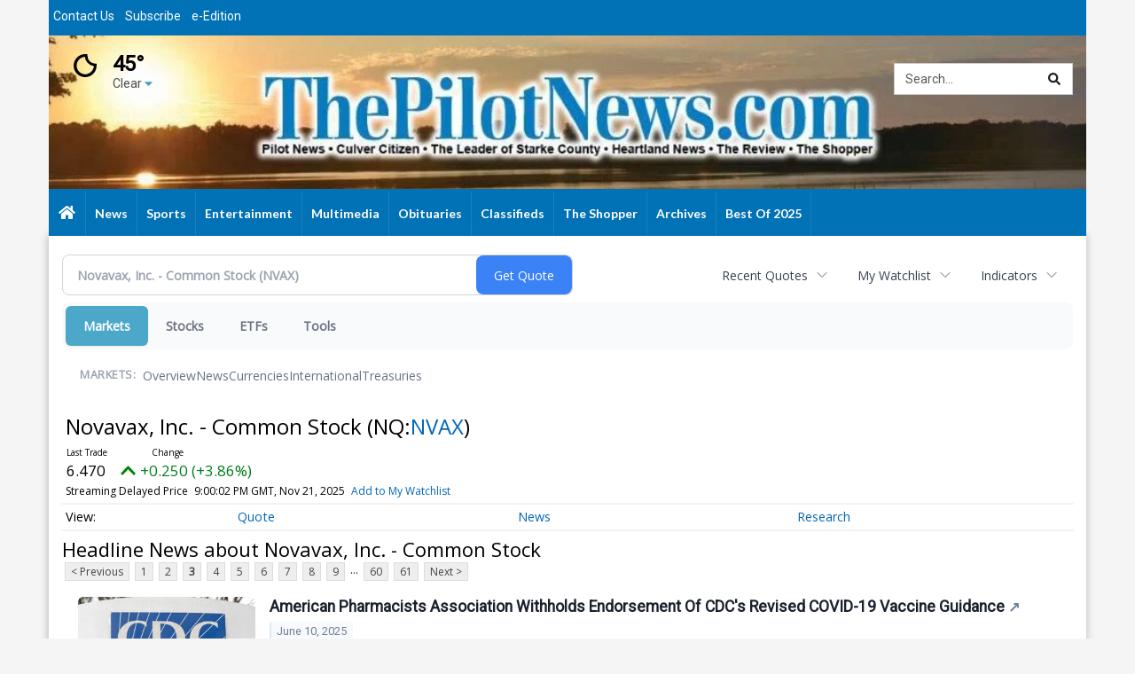

--- FILE ---
content_type: text/html; charset=utf-8
request_url: https://www.google.com/recaptcha/enterprise/anchor?ar=1&k=6LdF3BEhAAAAAEQUmLciJe0QwaHESwQFc2vwCWqh&co=aHR0cHM6Ly9idXNpbmVzcy50aGVwaWxvdG5ld3MuY29tOjQ0Mw..&hl=en&v=TkacYOdEJbdB_JjX802TMer9&size=invisible&anchor-ms=20000&execute-ms=15000&cb=m3o6pmyatv9o
body_size: 44979
content:
<!DOCTYPE HTML><html dir="ltr" lang="en"><head><meta http-equiv="Content-Type" content="text/html; charset=UTF-8">
<meta http-equiv="X-UA-Compatible" content="IE=edge">
<title>reCAPTCHA</title>
<style type="text/css">
/* cyrillic-ext */
@font-face {
  font-family: 'Roboto';
  font-style: normal;
  font-weight: 400;
  src: url(//fonts.gstatic.com/s/roboto/v18/KFOmCnqEu92Fr1Mu72xKKTU1Kvnz.woff2) format('woff2');
  unicode-range: U+0460-052F, U+1C80-1C8A, U+20B4, U+2DE0-2DFF, U+A640-A69F, U+FE2E-FE2F;
}
/* cyrillic */
@font-face {
  font-family: 'Roboto';
  font-style: normal;
  font-weight: 400;
  src: url(//fonts.gstatic.com/s/roboto/v18/KFOmCnqEu92Fr1Mu5mxKKTU1Kvnz.woff2) format('woff2');
  unicode-range: U+0301, U+0400-045F, U+0490-0491, U+04B0-04B1, U+2116;
}
/* greek-ext */
@font-face {
  font-family: 'Roboto';
  font-style: normal;
  font-weight: 400;
  src: url(//fonts.gstatic.com/s/roboto/v18/KFOmCnqEu92Fr1Mu7mxKKTU1Kvnz.woff2) format('woff2');
  unicode-range: U+1F00-1FFF;
}
/* greek */
@font-face {
  font-family: 'Roboto';
  font-style: normal;
  font-weight: 400;
  src: url(//fonts.gstatic.com/s/roboto/v18/KFOmCnqEu92Fr1Mu4WxKKTU1Kvnz.woff2) format('woff2');
  unicode-range: U+0370-0377, U+037A-037F, U+0384-038A, U+038C, U+038E-03A1, U+03A3-03FF;
}
/* vietnamese */
@font-face {
  font-family: 'Roboto';
  font-style: normal;
  font-weight: 400;
  src: url(//fonts.gstatic.com/s/roboto/v18/KFOmCnqEu92Fr1Mu7WxKKTU1Kvnz.woff2) format('woff2');
  unicode-range: U+0102-0103, U+0110-0111, U+0128-0129, U+0168-0169, U+01A0-01A1, U+01AF-01B0, U+0300-0301, U+0303-0304, U+0308-0309, U+0323, U+0329, U+1EA0-1EF9, U+20AB;
}
/* latin-ext */
@font-face {
  font-family: 'Roboto';
  font-style: normal;
  font-weight: 400;
  src: url(//fonts.gstatic.com/s/roboto/v18/KFOmCnqEu92Fr1Mu7GxKKTU1Kvnz.woff2) format('woff2');
  unicode-range: U+0100-02BA, U+02BD-02C5, U+02C7-02CC, U+02CE-02D7, U+02DD-02FF, U+0304, U+0308, U+0329, U+1D00-1DBF, U+1E00-1E9F, U+1EF2-1EFF, U+2020, U+20A0-20AB, U+20AD-20C0, U+2113, U+2C60-2C7F, U+A720-A7FF;
}
/* latin */
@font-face {
  font-family: 'Roboto';
  font-style: normal;
  font-weight: 400;
  src: url(//fonts.gstatic.com/s/roboto/v18/KFOmCnqEu92Fr1Mu4mxKKTU1Kg.woff2) format('woff2');
  unicode-range: U+0000-00FF, U+0131, U+0152-0153, U+02BB-02BC, U+02C6, U+02DA, U+02DC, U+0304, U+0308, U+0329, U+2000-206F, U+20AC, U+2122, U+2191, U+2193, U+2212, U+2215, U+FEFF, U+FFFD;
}
/* cyrillic-ext */
@font-face {
  font-family: 'Roboto';
  font-style: normal;
  font-weight: 500;
  src: url(//fonts.gstatic.com/s/roboto/v18/KFOlCnqEu92Fr1MmEU9fCRc4AMP6lbBP.woff2) format('woff2');
  unicode-range: U+0460-052F, U+1C80-1C8A, U+20B4, U+2DE0-2DFF, U+A640-A69F, U+FE2E-FE2F;
}
/* cyrillic */
@font-face {
  font-family: 'Roboto';
  font-style: normal;
  font-weight: 500;
  src: url(//fonts.gstatic.com/s/roboto/v18/KFOlCnqEu92Fr1MmEU9fABc4AMP6lbBP.woff2) format('woff2');
  unicode-range: U+0301, U+0400-045F, U+0490-0491, U+04B0-04B1, U+2116;
}
/* greek-ext */
@font-face {
  font-family: 'Roboto';
  font-style: normal;
  font-weight: 500;
  src: url(//fonts.gstatic.com/s/roboto/v18/KFOlCnqEu92Fr1MmEU9fCBc4AMP6lbBP.woff2) format('woff2');
  unicode-range: U+1F00-1FFF;
}
/* greek */
@font-face {
  font-family: 'Roboto';
  font-style: normal;
  font-weight: 500;
  src: url(//fonts.gstatic.com/s/roboto/v18/KFOlCnqEu92Fr1MmEU9fBxc4AMP6lbBP.woff2) format('woff2');
  unicode-range: U+0370-0377, U+037A-037F, U+0384-038A, U+038C, U+038E-03A1, U+03A3-03FF;
}
/* vietnamese */
@font-face {
  font-family: 'Roboto';
  font-style: normal;
  font-weight: 500;
  src: url(//fonts.gstatic.com/s/roboto/v18/KFOlCnqEu92Fr1MmEU9fCxc4AMP6lbBP.woff2) format('woff2');
  unicode-range: U+0102-0103, U+0110-0111, U+0128-0129, U+0168-0169, U+01A0-01A1, U+01AF-01B0, U+0300-0301, U+0303-0304, U+0308-0309, U+0323, U+0329, U+1EA0-1EF9, U+20AB;
}
/* latin-ext */
@font-face {
  font-family: 'Roboto';
  font-style: normal;
  font-weight: 500;
  src: url(//fonts.gstatic.com/s/roboto/v18/KFOlCnqEu92Fr1MmEU9fChc4AMP6lbBP.woff2) format('woff2');
  unicode-range: U+0100-02BA, U+02BD-02C5, U+02C7-02CC, U+02CE-02D7, U+02DD-02FF, U+0304, U+0308, U+0329, U+1D00-1DBF, U+1E00-1E9F, U+1EF2-1EFF, U+2020, U+20A0-20AB, U+20AD-20C0, U+2113, U+2C60-2C7F, U+A720-A7FF;
}
/* latin */
@font-face {
  font-family: 'Roboto';
  font-style: normal;
  font-weight: 500;
  src: url(//fonts.gstatic.com/s/roboto/v18/KFOlCnqEu92Fr1MmEU9fBBc4AMP6lQ.woff2) format('woff2');
  unicode-range: U+0000-00FF, U+0131, U+0152-0153, U+02BB-02BC, U+02C6, U+02DA, U+02DC, U+0304, U+0308, U+0329, U+2000-206F, U+20AC, U+2122, U+2191, U+2193, U+2212, U+2215, U+FEFF, U+FFFD;
}
/* cyrillic-ext */
@font-face {
  font-family: 'Roboto';
  font-style: normal;
  font-weight: 900;
  src: url(//fonts.gstatic.com/s/roboto/v18/KFOlCnqEu92Fr1MmYUtfCRc4AMP6lbBP.woff2) format('woff2');
  unicode-range: U+0460-052F, U+1C80-1C8A, U+20B4, U+2DE0-2DFF, U+A640-A69F, U+FE2E-FE2F;
}
/* cyrillic */
@font-face {
  font-family: 'Roboto';
  font-style: normal;
  font-weight: 900;
  src: url(//fonts.gstatic.com/s/roboto/v18/KFOlCnqEu92Fr1MmYUtfABc4AMP6lbBP.woff2) format('woff2');
  unicode-range: U+0301, U+0400-045F, U+0490-0491, U+04B0-04B1, U+2116;
}
/* greek-ext */
@font-face {
  font-family: 'Roboto';
  font-style: normal;
  font-weight: 900;
  src: url(//fonts.gstatic.com/s/roboto/v18/KFOlCnqEu92Fr1MmYUtfCBc4AMP6lbBP.woff2) format('woff2');
  unicode-range: U+1F00-1FFF;
}
/* greek */
@font-face {
  font-family: 'Roboto';
  font-style: normal;
  font-weight: 900;
  src: url(//fonts.gstatic.com/s/roboto/v18/KFOlCnqEu92Fr1MmYUtfBxc4AMP6lbBP.woff2) format('woff2');
  unicode-range: U+0370-0377, U+037A-037F, U+0384-038A, U+038C, U+038E-03A1, U+03A3-03FF;
}
/* vietnamese */
@font-face {
  font-family: 'Roboto';
  font-style: normal;
  font-weight: 900;
  src: url(//fonts.gstatic.com/s/roboto/v18/KFOlCnqEu92Fr1MmYUtfCxc4AMP6lbBP.woff2) format('woff2');
  unicode-range: U+0102-0103, U+0110-0111, U+0128-0129, U+0168-0169, U+01A0-01A1, U+01AF-01B0, U+0300-0301, U+0303-0304, U+0308-0309, U+0323, U+0329, U+1EA0-1EF9, U+20AB;
}
/* latin-ext */
@font-face {
  font-family: 'Roboto';
  font-style: normal;
  font-weight: 900;
  src: url(//fonts.gstatic.com/s/roboto/v18/KFOlCnqEu92Fr1MmYUtfChc4AMP6lbBP.woff2) format('woff2');
  unicode-range: U+0100-02BA, U+02BD-02C5, U+02C7-02CC, U+02CE-02D7, U+02DD-02FF, U+0304, U+0308, U+0329, U+1D00-1DBF, U+1E00-1E9F, U+1EF2-1EFF, U+2020, U+20A0-20AB, U+20AD-20C0, U+2113, U+2C60-2C7F, U+A720-A7FF;
}
/* latin */
@font-face {
  font-family: 'Roboto';
  font-style: normal;
  font-weight: 900;
  src: url(//fonts.gstatic.com/s/roboto/v18/KFOlCnqEu92Fr1MmYUtfBBc4AMP6lQ.woff2) format('woff2');
  unicode-range: U+0000-00FF, U+0131, U+0152-0153, U+02BB-02BC, U+02C6, U+02DA, U+02DC, U+0304, U+0308, U+0329, U+2000-206F, U+20AC, U+2122, U+2191, U+2193, U+2212, U+2215, U+FEFF, U+FFFD;
}

</style>
<link rel="stylesheet" type="text/css" href="https://www.gstatic.com/recaptcha/releases/TkacYOdEJbdB_JjX802TMer9/styles__ltr.css">
<script nonce="Cz-PMh_vBRPC5xKTwD1j6w" type="text/javascript">window['__recaptcha_api'] = 'https://www.google.com/recaptcha/enterprise/';</script>
<script type="text/javascript" src="https://www.gstatic.com/recaptcha/releases/TkacYOdEJbdB_JjX802TMer9/recaptcha__en.js" nonce="Cz-PMh_vBRPC5xKTwD1j6w">
      
    </script></head>
<body><div id="rc-anchor-alert" class="rc-anchor-alert"></div>
<input type="hidden" id="recaptcha-token" value="[base64]">
<script type="text/javascript" nonce="Cz-PMh_vBRPC5xKTwD1j6w">
      recaptcha.anchor.Main.init("[\x22ainput\x22,[\x22bgdata\x22,\x22\x22,\[base64]/[base64]/[base64]/[base64]/[base64]/[base64]/[base64]/[base64]/[base64]/[base64]/[base64]/[base64]/[base64]/[base64]/[base64]\\u003d\x22,\[base64]\x22,\x22I2BeHsOKMFHCkMKawrTCvcO0dMKzwo7DhUrDnsKWwqPDp3Nmw4rCjMKfIsOeEsOiRHRDBsK3YzJLNijCmEFtw6BQGxlwMMOWw5/Dj07Dj0TDmMOvLMOWaMOXwpPCpMK9wpLCpDcAw7pEw60laFMMwrbDq8KlJ0Y+fsONwop5dcK3woPCpQTDhsKmL8K3aMKydMKFScKVw6JjwqJdw68rw74Kwro/aTHDvxnCk35Ow649w547Ij/CmsKOwrbCvsOyLGrDuQvDrMKRwqjCuhdbw6rDicKaD8KNSMOjwojDtWNBwrPCuAfDhsO2woTCncKHGsKiMj0rw4DClER8wpgZwo1YK2JiWGPDgMOnwqpRRxR/w7/CqALDlCDDgRoCLkVnIxABwr96w5fCusOvwpPCj8K7R8ORw4cVwpQRwqERwqLDtsOZwpzDnsKFLsKZBB8lX0l+T8OUw49Bw6MiwoYewqDCgwAgfFJeecKbD8KTVEzCjMOSVH50wq/Cr8OXwqLCon/DhWfCvsOFwovCtMK9w40vwp3DocOqw4rCviFSKMKewpXDicK/w5IhdsOpw5PCoMO0wpAtA8OJAizCkVEiwqzCtcOPPEvDnAlGw6xUejpMUlzClMOUeC0Tw4dLwqc4YB15ekU7w6zDsMKMwoFxwpYpJlEfccKtIgh8EMKtwoPCgcKobMOoccOTw4TCpMKlAMO/AsKuw60/wqowwrHChsK3w6oDwoB6w5DDlsKnM8KPeMKPRzjDscKDw7AhOXHCssOAOGPDvzbDiUbCuXwAWy/CpwbDk3ddB3JpR8O9asObw4JQE3XCqzloF8KyUjhEwqsqw6jDqsKoF8KuwqzCosK+w61iw6h0AcKCJ17DicOcQcOxw7DDnxnCuMO7wqMyOcObCjrChMOFPmhaA8Oyw6rCuyjDncOUKXo8wpfDmELCq8OYwoTDj8OrcS/Ds8KzwrDCmk/[base64]/VENVJcKJw6ILGFTDrcKBwoo/[base64]/w6AQUcKQN8OgeMOPw7dSJcK0aMO6w6/CpcO/acK7wrbCqQ4/WjbCqDPDljzCjsKdwqliwo8ewqkXQsKcwoR0w7R1QlLCgcO2wpfCtMOgwrHCicOKw7XDgFzCjsKdw71kw5plw5vDvnTCgQ/CkihTY8OSw5tpw7DDjS/CuHbCqQsdHXTDphXDhlIxw788UHvCsMObw5/DkcOGwpw2JcK5AcOCGcOxZcKjwpU6w5YYDsOWw5hZwrjCqkM5PsOvd8OKO8KtJzPCoMKCBxnCl8Kmwq3Ct0TChFgGZsODwqfCsQkaVyxXwozClsKLw5B8wpUqwoXCqAgAw4/[base64]/DhikyDlQWZkxqw5pgwrXCpgLChAzDik5iw5RbKGg6Hj/DgcOoGMOhw7wULS5JezvDuMK8ZBpbGmwjWcOPEsKmdTNcezXCpsKBecKhNQVZQw1KfCQbwpXDtxlkEcKTwr/CtiXCoiNAw6cpw7ITOms0w6LCnn7CuEvCmsKNw7xHwo4wUcOaw5EJwoHCpsKLFGTDmcK1bsKFNMKZw4DDlsOowonCq2fDsD8hDRjCqANxWG/[base64]/CnsOtwrvCoG/DnsO4w7bCtcKXQkZ6dTDCjh7CoMKvNgrDsW/DpybDuMOrw7R0wrtew4zCusKPwrLCq8KIV2TDhsKuw5JSOwUrwqciNMOxJ8KsLsKawq4AwrLDlMOlw7kOTsOgwr/Cqn4pwq7CkMOaAcKawoINWsOtaMKqOcO8TMO7w6DDtg3Do8KyPsOEUhPCnxHDgG8hwodew6bDlW7DolLCtcKJdcOZchDDqcObJsKJTsOwKADCgsOTw6LDox17W8O6DMKAw5DDgyPDucOUwr/CrsOAasKPw4TChMOsw4fCtjhMEMKDXcONLCZNZsOMQgjDkx3Cj8KqJsKWWMKRwrzCiMKHDBfCjcO7wpLCqiJOw7fClRMCVsOkGQNewpPDtijDuMKiw6DClMOBw6g9C8OCwrzCoMKzRMONwokDwq/DusK+wqvCm8KRMBVlwr5uQWvDrljCkHHCjTDDhFPDv8OeZiRUw77Csl7Ds3AIUSnCv8OlE8OjwofClsKbesOZw7/[base64]/Ci3oVBULDsMKWwps/wqPCimzCisKqwrJBw6BXAjPCrTpMwqjCr8KJMMKdw6JwwpdXUcORQlonw6HCtgbCoMO5w4cgWl4zQXzCv17CmnQNwq/DrwzCjcOWZ3nCgcKMf0bCkMKcIVxTwqfDmsOVwq7DhcO2Bg4nYMKkwptWDgYhwooNG8OIKMKyw58pfMK1LEI8cMKiK8OJwoXCvsOBw5p0a8KTeknCjsO+PUHCh8KWwp7ChmvCiMOVNnp5FsOLw57DqHk2w63CrcOceMK/w4BANMKWU3PCjcKNwr/[base64]/[base64]/[base64]/VGE7LMKWPnd/OUDDn39NK8OPw44IWcOvXmvCimkODw/DkcOewpLDg8KTw5vDkGjDkMKzAUPCgsOJw7vDrcKNw6x+D0IDw49JPsKEwq5jw6k4d8K0Ny7DjcKUw7zDrMOPwoPDvgtcw7h/[base64]/[base64]/Dih3DmMKMw57Cs3huw4tcw6EFfsKAwpDDrQbDklE6eldgwr/CrBTDqivDnS9MwrDCiwbCrkt1w5kLw67DrTDCosKta8Khwr7Dv8ONw5wyOjFtw7NDO8KRwo7CvUnCk8KPw7cawpXDmcKvw7XCiwxowqjDggJpPMOdNylwwp/Dv8O6wq/DtypFO8OMGMOIw495fMOCLF4YwoguScOqw54Vw7Yfw7DCkGwUw5/[base64]/DtQ9zSUV8RcOIYMOwwozCoT8RwpzDqDw5w6HDlMOjwrhawrbClDXCmVbCkMKOS8KGBcOPw7MDwp57wrLDjMOXfFBjWWDCjsKOw7B7w47CoCA/w6Y/EsKcwrrDocKiGcK8wrTDr8Kaw4kYw6wwZwx5wotDKwTCiFHDm8OyMk/CgmbDkABoCcOYwoLDmWY1wqHCk8KeIX1Ww6HDncKdYsK1FT/DtiLCnA08wppTbCvCuMOrw48LUHvDgyfDlcOjG0PDncK+Jz5eJ8K0LDBdwqvDlsO4G3gEw7YsUjg2w5EoGSLCjcKRw682OsOtw6DCo8OiPgnCiMOyw43DrzjDvMOgw60ww5AWf2/Ck8KqBMKcbS3Co8K7Tn7CmMOTwrF1XgAQw5ErCXUtKsOvwq9nwrfDqcOAw6F8UDzCmHtawo1Xw7YPw48Dw6s6w4nCusO+w5ECYMK8JCPDjMKxwpBFwq/Du1/DgMOIw5IiMkhNwpfDlcKuw4ZmMTEUw5XCsWLCssORfsKew4LCg2dJwpVCw7QYwrnCnMKXw78YQw/DkhTDgBLCh8KScsK3wp0ew4/[base64]/HEJNb0PDmsOABnM5w7Mcw65PMkR+woLDscKaQRFYNsKvHEVFWRkFYsK9JsOdD8KULsOjwqchw5Z2w6gYwqU7w6FsOzkbIFRjwpI/ejrDlsKfw7hiwoTChW/DtCPDvcOVw6rCgQXCjcOuecOBw7YCwpHCo1YgIgohO8KWKCIfEsOWKMKdeEbCr0/DgcOrFDJXwq42w59HwrTDq8OuUD4zfMKLw7fCtSjDugPCtcKHwrTCo2ZtWhMqw6VawovCjkDDmGLCrAtQwqTCgErDsQjCugfDo8OAw6gkw7wCAmjDgcKwwroYw7QCJsKpw7rDv8O/wr7CpSR4wpvCk8K8CsOPwqrDjcO0w7pCw5zCu8KOw6IAwonCnsO3w5tQw7XCtko9w7HClsOLw4A/w5JPw5sAKcO3VzvDvFHDq8KhwqgJwq3DmsKqc0fCn8OhwofDjWU/FcKPw6h0wrrCgsK4aMKXPxzCnWjCgCTDkX0LEMKQXSjCh8K0wpFCwrc0V8OMwoLCizLDsMOhFQHCn146FMKTccKCIljDkULCulTCmQR1ZMOKw6bDtjtOCXlQVQU9W2pow7lmAgLDhGTDtcK8wq3CnVkZd3rDokQRME/DiMOWw7QCF8KtCEpJwqR3TStaw7/DhMKaw6rDoTlXwpkwRC0ow5p4w4fCngFTwot6KMKiwoHDp8O6w6EjwqlSLsOFwrDDnMKBOcOjwqLDlXnDmCzCusOAwo3DrQQwPSRHwoXDngnDhMKmLQ3ChQhDwqXDvyvChAE1w4QTwrzDtMOwwr5MwqLCrwPDmsOCwqciOyIdwpcOA8K/w7LCjWXDo0fCsTnCrMKkw5cmwpHDuMKXwonCszNPR8OIwp/DosKtwpc8DHzDqsOjwp08Q8Kuw4XCl8Ogw63Dl8O2wq3DiyjDncOWwpRJw6Z/woM7DcOTDcKwwo5oFMKzw6bCpcOWw68abRxvewTDhWbCtFLDrHTCkUpWRsKJbsOyZ8KfbTZsw5QPLSbCjynClcOIHsKyw5DChHVCwp9tfcOBMcK0wrN5csOaSsKbGwJHw7F+XQpaTsO8woHDmlDCgzJVw7jDs8KGfMOiw7DDiC/Cq8KcWcO6MR9zFMOZTQVBw74uwrsrw61fw6snw79JWcO/[base64]/w4zDjsO9wqdQw4YWSCPDsgDCmw/CohHDvcOjw6VqNMKYwotma8KhKcOtCMO9w7zCu8K0w4V3w7FBw6LDgmopw5I7w4TDlQh+dsOPOsORw6XDtsOhWBgJwonDrTB2UxtpBinDlsKVWMK7YS84f8OoW8KiwpPDisOdwpTDg8KBYHXCqcOhc8OMw7zDtcOOeknDtWkxw4bDqMOUX3XCjMK3wp/Dgi7DhMOTasOdDsOGK8K2wpzCpMK7PsOawrohw5FEPsOow49rwow8bH5Twr5fw6vDmsOdwrdpwpvCjMOOwqQDw4DDjFPDt8O7wpfDgF0RXsKuw7nDtl1Iw6IjeMOvwqQTBsKpFjR3w7IrOsO2FklZw7oPw75qwpBRVRB0PjrDqcO0ch/CozkMw73CksK5wrLDrVzDtTrCosKTw7N5w4XDgmE3BMK+w499w6vCnRzCjQLCk8O2wrfCnBnCsMK6woTDnWLClMOCwrXClMOXw6DDl3NxR8O6w4xZw5nCusOzAmPCs8ONS2fDtz/DmTo8wpjCsTzDnE7CrMKIT3jDlcKSw5NKJcOPTAghJzPDsVAGwoddDCrCnWDDoMKsw4Euwodmw5FCBcOBwpZ8MMK7wpIZaR47wqbDksOBBsOldiUXwoVwYcK/[base64]/CmxTCj1HCl2RMwp/DqztTw5PCpQTCsMOcw5BJdBMfEcKnK2nDhcKzwq4RaBbCrlQmwp/DucO8ZMKpHnTDmgwhw4gYwo87M8OjJMOcw77CtMOKwpFGBnlpLl/DjRzDriTDqMOBwoUbSMK9wqzDr3QpE37DombDqMK+w7HDnhwkw7TClMO4DcOECGMOw6/Cgk0gwqc8cMKRw5nCjE3CtsONwoZZP8KBw6rDgzzCmhzDpMKOdBp3w5lOPXUfVsOAwpIpHX7ChcOMwoEzw7/[base64]/WUTClnlEwp/DpcOSw4HDjS8mw4jDkMO6w57Cq34oNcK1wr12wptvEsOgER/CpcObbsKkFnDCucKnwr0kwqAqI8Krwq3CqlgCw63DocOtBHvCr14XwpZVw6HCusObwoUtwpzCgwM6w6sBwpoKdHbDlcOBMcK9Z8OAasKEIMKvDlJtbDx3ZU7CjsOyw7vCiHttwp5uw5HDt8OYNsKVwo/CqSc9w6V8TV/DrDrDnDwyw5ocAQbDsBQ4wrtkw7lyI8OfRkB4wrIlTMOQakw/[base64]/DqsKTER/Dm8O8VmFwwqMgQcO2QsKPEsOaIsKlwpXDtzscwp1pw78zwpMWw63CvsKhwrjDun/[base64]/Cm2dxw7fCisK6EcOoUMKkVBhrw4HDjDHCi3TCvGUuA8K1w6AJQC4KwqwMbjHCpg4Ua8KUwoHCsR02wpPCkCDCpsO3wp3DrgzDkMKmFsKww7PChg3DgsOiwpLCkRzCniFcwpgkwpgINk7CvMO/w6jCpMOsVcOaTwTCusOtSjofw6EGfhXDkDzCn0hMAcOlaUPDo1zCoMOUwqLCm8KaUns9wrHCr8KDwrsIwqQdw4nDtRjClMKJw6ZBwppIw4FrwrRwE8OxNUnDoMOawobDusOZHMKtw7LDonMiRMO9N1/DumBedcKsCsOew5BxcHNbwokYwpjCu8O4X1nDnMKyKsOgIMO7w4HCng5SBMOow7A0TWjCohfCsm7DksKYwoUKHkvCkMKbwp/CqzR0esOaw5fDkMKQfG3Dl8Ohwrg1PEV1w79Sw4XDhcORFcOuw6jChcOtw78Vw61ZwpU0w5bDm8KHZMO/KHjCpMKuAGgPPXzCkBlnKQ3Ct8KTbsOZwqYNw59Zw7lfw7TCocK4wo5lw43CpsKIwpZEw5XDrcO4wqcQNMOTBcOnfMOtCEArE17CtcK1ccKXw4jDosKRw6nChUkPwqDDq0sqMGfCl3nChG3CucOFcAzChsKZOTQew5/CusO8wphzcMK1w7oWw6gpwo8PCQFCY8KywrZ9wpjColzCvcOILgDCoirDmMKcwoUUQ2NCCinDrcOePsKgQMKQV8ONw5oEwrPDr8OuM8KPwoVGFcOcRHPDhhtEwqLCsMKBw6YDw4LCqsO8wrcYWcK2acKLIMKLdMOoJ3DDnwJ0w5NGwqDDgQ1/wrDCqMK4wqzDsAklFsOiw5U6E19tw7FEw7lwB8OcbcKEw7nDkAVzYsKSFyTCpjAPwqlUSXLCp8KJw6gywo/CmMK1BUUrwqRAaTdewp1lY8OvwrdoLcOUwqXDr21CwoHCqsOVwqwxZSdkPMOLdTl5w5tABcKRw5vCm8Kxw4pQwoDCnXJIwrNpwpxLRw4dBsOeI23DmnHCu8Onw5o3w59Bw491eXZeOsK/IEfCisKLacKzDU1KZRvDi2Z+wpPDhF1DKsKgw7Jcw69mw60zw5xEWEtMIsKmTMO3w64jwoE5w7bCtsKNCMOXw5RGED1TeMK/wrwgE1c8NxUfwrfCn8OwMMKCIsOKGA/[base64]/CmcKuJjtHGsKNb8Opw6Ecw57Cn3TDl8Ogw7DCicKMw7FVLDdmbcOlBRPCg8KhBx4Lw4MawqHDrcORw57CqcO5wpLDpBJFw4vCr8Kdw4hSwqTDsTd4wqbDlsKOw49UwqUpD8KNQcOPw6/Dkx9LQypiwr3Dn8K6woDCj1DDugjDpwHCnkDCrzbDqVYAwrMtWTjCpcKbwpzCjcKhwpxBRTPCisK5wovDu1tJBcKMw4PCtyFlwqBrLRZxwpt/KTXDj1sZw5w0AGp9wrvCu1IdwoxlIsOsfhbDrSDCl8O9w7XCi8KkccKWw4gbwr/Ci8OIwq5eN8KvwqXDgsKkRsKpZ1nCicKUPSrDsXNLEsKmwpjCncOAacKPTsKSwonDnk7DoA7DignCnwHCgcOzbSgCw6VMw63CpsKeBXbDglHCtSUzw53CtMONK8K7w4RHw6QiwrTDhsO3T8OtVWfCjsKjw7jDoS3Cn2/[base64]/[base64]/Y8ONw7/CiBs7wrXDscKnccOkwpLDpinCkWMEwoINw79iwo1hwo9Dw7lOUcOpUMOYw4HCvMOsf8KwZCTDggJoR8OtwpbCrcO3w7ZQFsObPcOyw7XDv8KHbDR+wqLCuArDmMKEPMK1wpPCuzDDrBNPOMK+Cnl+YMKZw5V2wqcCwpTCqsK1ADBjwrXCtQ/Dl8OgaSV7wqLCqz/[base64]/DjkDDin1OwqbCo8OFcxsYJybDm8KKWSlDNsKhAAvCtsKPMx8Nw6NywrPCmsOcFkrCnxLDvsKSwrfCssK4NwvCpGPDlGTCvsOXAV3DiDEdOxrCmDwSwpjDtsOHABvDtRt7w7/[base64]/KgfCnCASw7gnVmUpwq97wrsCbWvDg8KmwqjCuSx/bcKNMsOmUcO3ah0yLcKpbcKWw6UDwpnCtyJKKiLDkzo4C8KdDWJjCxc5W0k5GDLCm0nDiTrCjwVawqMCw6QoZ8KqPwk7MsOrwqvCqcKIwoDDrnJQw49GZ8OqV8KfSFfCpQtHw6J/[base64]/wqnDoT/DusOUw7vDrcKcwqhNw73CngvDtsO+GsO2wpfCkcOMw4fCqkPCoQBvVUPCqXQJw6kUw7TCoj3Dj8K0w6nDojskCMKkw5fCj8KEWMOhwoE3w6/DtMOlw5zDocO2wovDvsOqGhp4Rx0nw59sKsOoAMKyRBZ+ciNOw77DpMOPw71bwp3DtRUVwpgLw77CpS7Ci1JPwoHDgSvCucKsRhwGVjLChMKZasORwqs9SsKEwq/CmjbCiMO2N8ODEDfDhwgZwrfDoCHClhopbsKXwozCqSnCvsKvB8KvXEkyRcOCw6cvAAzChxnCrmtkMcOACsO8wpTDoTvDrsO8QzvCtA3CjF5masKBwpjCvRXChxPCkg7DkkzDsjrCtBxOAjrCmsK/GMO2wpjCqMOrSSYuw7XDv8OtwpEbSjwSNMKzwr1qH8O/w7JJw7/CrcKiGU4GwrjCnSABw6TDklhPwooPwqt2RUjCgcOfw5DCqsKNdA/CqkTCscKOIsKswoBje2TDtlPDr2IbP8OTw4VfZsKuESLCsF3DiBljw7oSLw/ClcKkwrIuwoDDgE3DjjtQNhsibsOMRAwmw558K8O0w6JOwrhvdDsuw4QOw6LDocOoNcOGw6bCki3DjQEMW0PDi8KAJSkDw7fCtSHCqsKtwqAOVx/DsMO3KDjCgsKmAUo9LsK/[base64]/TcO0w4jDvhdawpZ7HsKlDAnCucO/w5RERlZvw7pEw7tDasKpwpQXNDLDlDs2wrFwwqo7dHscw4/DsMOhcVrCtCHCn8Ksd8KJN8KNeipdcsO1w7bCtMO0w4gzX8ODwqplEiRBRA7DvcKwwoVPwoc0NMKTw4oVBklCPSbDmRUgw5XChMK3w6XCqV9Ow5YOZjjCh8KhFgRtwqnDtcOdZz58aWrDkMOGw4cww6jDtMK7VlobwoF0b8OtVcKxbT/[base64]/wrPCtsKzTgAJwrbCh1HDlHsQwoHCncKzwqYwIsKZw6ZOCcKTwq8IPMKAw6PCssOzZ8OkRMKxw4rCglzDgMKTw60ZUcOSN8Osb8OMw6/CgMOZPMOEViXDhBIjw6Vhw5TDnMOeBsOOEsOBfMOXDVMkVSvClSTCh8K9KWFbw443w6HClhBHGlHCqAd6JcOdJ8OcworDl8Ohwo3CuTnCgHrDiHR7w4bCszHCqcO6woLDkCfCpcK4wpV2wqR2wqcuw6ctKwvCiwLCv1s3w5HCmHtAFMOhwqg/wolCNcKGw6zDjcKSIcKzwq3CphvCizbCvi/DgcO5ASgiwqtTFmAow6DDvHRAKQXChsOaJ8KIO1TCosOUVcOWZMKdT33Dkj/CoMOhRQgvRsO+TcKdw6bCtXLCpksgwrXDhMKFRMOcw53CnXfChsORwqHDgMKWIsOswonDuQJsw641cMOww7fDlCR3c2DCm1hdwqvDncK+I8Kwwo/DhsOLGcOnw7xPSsKyZcKEGcOoJ2Qww4p/wottw5dawoXCiHQRwq1rU2zCpnQgw5DDnsKaSgQ1fSJ/[base64]/DrmNpw4o6chrCi8KxS3Eew6h1CMOcQMOKwpPDscONeEU9w4Uwwqc4JcOsw6AUFsKVw6tRVsKPwrMDScOvwp8pK8KkC8OFKsKeDcO1VcOaPiPCkMKhw6NHwp3DviXCrEHCm8K6wqk5WlMyA2XDgMOSwojDs1/[base64]/CvMKwwpXDjysLw4TCnsO4YjxmwrhvwrgNPkzDjExbL8KGwo5hwp/DnUhAwqVgVMOAZcKqwr7ChcK/wr/ConYswol8wqXClMOtwp/DsGLDhcObF8Kzw73CjCxMLRMyCgLDk8KrwoZYw5NnwrUdHMKsJ8KQwqTDjSfCslclw5xVLWHDh8KWwolIdQBVAMKFwrM8fcOFCm1Iw7xYwqk7Gj/CqsOHw4TCkcOCHB4ew5TDkMKdwrTDjzfDkjvDm0LDosOUw6hWwrllw7HDlD7Cux8MwpwobgvDtsK7Oh/DvsKyPTHCqsOudsKFRE/DtsKFw5fCuHo7BcO7w47CnyE2w6RawrvDiC47w4cSUy1vQ8ORwq5awpocw5ApSXMBw6MWwrhYVngeBsOGw4zDkE5uw4Z8VzpWSkzDu8KLw4MFecKZD8ObKcOVH8K7wr/Cghktw4rDgcKjNMKBw5xXIcOVajdUJUxOwppKwr1nO8OjGWHDtgFXdMOkwrHCiMOTw6M4Ix/DvcOsCWp0LsK6wpjCicKzw7zDrMOtwqfDmcOdw5XCtVdvb8K6w5MXRz8tw4DDkhnDhcO/w7zDpMO5ZsOgwqXCvsKTwp3CiCZGwossbcO7wrN6wrBhw5zDvMOzMmrCjRDCvxBLwr5NLcKSwozCucKTY8O8w4DCnsKFw7ZuECjDrcKdwpvCqsOgalrDpkVgwojDvB49w5bCiVPCt1paIWdzQsObOVlnUnrDrXrCksO7wq7CjcOrVU/CiHzCrRMhDxvCjMOLw65tw5BDwqhkwq90TCHCp3/DnMOwX8OWAcKdQCMrwrfCgmgVw6HCjW/DpMOlacOjJyXCgsODw6vDi8KMw4wWw5TCjMOXwqbCl0xjw6d6ZinCkMKtw5PCmcKmWTFZNwEUwpsdQMK0w5ByZcOVw6nDtsOewo/[base64]/Cg8OFwqQCZjLDsMOrJlMFwqPCngc3O8OgNivDnVIbQFHDusKPSQDCtMONw6Z6wrfCrsKuAcOPXj3DsMOgIlJzGHs9ccOVIFsrw5diL8KGw6XCr3hSL0rCmR3CvDIqZsK2wrt4ZEsSQh7CiMK/[base64]/CusO5wqAGPcKLPMOPYQjDi8Kowo7DnMKqwp7Co3ZzCcK9wqfDq040w4/[base64]/DjkbDlsKdw53DukTDocKQLAV/eSTCnW/[base64]/wqccw7o9wpkYw7p9NMOgw5bCjiM/EMOrNDzDsMKPCHLDtlg5ak/DrHHDumzDt8K2wq5JwoZ2GCjDmjVHwqTCrcKSw4dwO8K/YxbCpRjCnsKmwpw7KcO3wrlSZMOFwoDCh8KEw4jDlMKiwoVuw6opfMOSwp0twr7CjzgZQcOWw67CtyN4wrXCjMOmGAxmw6d7wqLCp8Kywr45GsKHwp8xwrXDqcOuKsKfJMOww4sIHxnCp8Ouw5JmOg3DgmXCqXlKw4XCtxctwo7Ch8OPJsKhDwUzwq/DjcKNBWTDj8KufGXDoG3DhG/Dt2cCBsOIB8K9YMOVw69Hw7UKwoTDrcK+woPCnz7CpMOBwrkrw5fDqhvDt3ZQKTsHGRzCtcKFwpofPcOEw5tMwrYVw5pZXMK5w6vCucONRRpOCcOowrxOw5TCtgZMBsOrXj3CjMO4LsKPQsOZw5F/w41CRMKGAMK4D8Opw4/Do8KHw7LCqsOTDybCisOywrsgw5fDjlYCwqhxwrTCvCwOw47ChUZVw5/Du8K5EVc/PsKlwrVLMQLCsF/[base64]/wqB2w4jDgsKxLcKCPsOZcMOqCsK9w5zDvcObwq7CnzXCqMO5EsO6wqgcXWrDsVjDksO6w7bCrMOaw5TClz/DhMO2wqUIEcK7T8KwDnAvw7MBw4EDQyUqJsOdBTHDlRjChMOMYgjCpyDDjTksKcOSw7fCrcOVw6Bjw6wdw7Z8WsKqcsKDTsK8wq0NfcOZwr49MA3Cn8OsM8K2wqTCnMOeAsK6IjvDsABKw4pMSD/CmxwYB8KBwq3Di2TDlS1eDMOtHETCrSrClMOEM8OnwrTDumgvE8OxAMO9w78rwpnDoinDgho/w43CocKEUcK4RsOuw4xBw6FLbsOBQyguw5kIDR/[base64]/ChA/CqsKUSMKKfMK8wozDmcOZF8KawrXCn8K0wr9VPF1WwrXCmsKpw6J6S8OwTMKTwpFxa8Kzwrp0w6TCgMOvYsKNw6/DrsKkFH3DhATDmMKjw6XCssKOMW94KMO0W8OrwrQKwpkwF2EiEjhcwoHCh3PClcKaZkvDq1HCmVEcTWfDggIwKcK+YMO+MGPCvVXDncKqwot/wqYBLgfCvcK/w6Q/HWbCgCHDtVJXJ8Oww4fDuU9Gw5/CpcOKP1IZwpTCrcO3YU7CvURVw4FDbsKpfMKHw4fCglzDqsOzwoTCjsKXwodYa8OlwoHCrw4Ww4PDgsOZZDLCuBctBS3CkkbDv8ONw7RkKT/DiXPDsMKdwpofwqPDr3zDiQIEwpTCpX7DhcO1GUAIBWrCgRvDm8O/wrXCj8Ooa1HCoyvCmcOgT8O7wprChwJIw58wBcKJbQ9PcMOlwop+wq/DlUJDUMKORDoOw5nDrMKAwr3Du8K2wrfCvMKow68GScKywoFRwqDCs8KFNh4Ow4TDhMKnwrTCvMKBRcKVw4kJKUo7w6Muwr9NOGYjw6o8McOQwoA2MkDDrh1nFkjDmsOfwpXCncOWw5tpCW3ChBDCnhnDksO3Pw/CvV3CocO/w44ZwprDrMKqBcK7wqsvNTBWwrHDisKvYBBJC8O6QcKuPhfCmMKCw4NjE8OgRR0Mw7rCq8O1QcOBw7zCgm/CvkkKezMpUGPDlsKPwqXCmW08O8OYMcOQw5LDrMOxacOYw7omLMOtw605wp9lwrjCv8KBJMKYworDjcKTAsOAw53DpcO+w4DDqG/DnTR4w5kWK8OFwrHDhMKQRcOlwp/CuMOlGURjw6fDlMOCIcKRUsKywqkDQ8OvB8K4w7tAacKgezNcwqvCjcOFFW1pDMK1wq/DsTtQWxzCnsOWFcOuWGsAfUTDicKPKS1cRm0oBMKxcFvDn8Osd8KeKcKAwrnChsOGKGbCrE0xw4jDjsOgwq/CnsOaQlfCrVDDjcOfwocRcSbCicOxw7LCiMKGA8KQw5M6FGfCkVhBFkjDlMODDT/DmVbDiFh7wrprBSLCuEsgwoTDtQsnwrHCn8Onw7/CkRzDgcKDw6tbwoPDiMOVw6Mkw5BuwpTDmRrCv8OjPFc3dcKXHicHHsOywrXCg8OFw5/CqMKew4DDgMKDcmDDtcOvw5bDvcK0ER0jw75WMBANYMKcb8OwfcO3w65ew51oCjVQw6PDmHZPwqJ3w6DCsxECwrXCl8OPwrrDvQ1GfjlNciDCpsKSDQUVwo1/[base64]/DgDnDiGnCsQ9MwqLCmxY/e8KkwoZ8RcKGIT4rKCNJBsOWwpnDhcKkw5TCisKgEMO5EWR7E8KlZVM9wpHDmMOOw6nCkcO3w64lwq1bNMOxwpvDj0PDqmwRw6Nyw61OwrnCn2sfS2R3wpofw4TCt8Kfd2I1cMO1w6UcR3d3wrciw5MoKgoIwqbCjAzCtG4DFMKQVTvDr8KnalN/OFTDqMOLwoDCjAoNDMOcwqXDtCRQG0fCuD7Dh2gDwr9NM8KDw7XCqsKbQwsUw4/[base64]/DmCHCoCIawq/[base64]/JEIQN1fCumEnwpzDvQvCoFXCg8OPwqpqw4wNPMKEcsOPQ8Klw5RCexXDtsKEw7ZKTMO+ATbCjMKawpzDocOmcxjClTogSsO4w7/[base64]/CgxB5I8OpCMKncQI5SyHCgwsTw7fDmsKswr/[base64]/CosOjPMKgZm4cKnTDhMOdMHLCtsONw7/DnMOwBD0vwpnDvQ/Dq8Kkw4Znw5Q/B8KSOsKiX8K3MQrDrUDCvMKrKUFlwrRWwqtpw4TDr1Y5PmgxBcO+wrF7ZTPCocKlR8KeN8Kzw5UFw4/DvjLCiGXCiiXDksKhfcKFGVhONBVeWsKxF8O0H8OSAVcew4vCs3rDp8OWb8ORwprCu8OxwpZOVcKEwqnCvT/CpsKhwrjCsBdXwoZBw47CjMKUw5zCszrDsDEnw6zCo8KuwpggwrPDtj86wqLCkG5hFMO3PsOPw61tw7tGw7vCsMOYOCVGw5Rzw5jCpSTDvHXDtEPDv2Iuw79QR8KweDzDrzQdW3wmYcKgw4HCmhxBw5vDosO5w7zCkF4dFVM6w4zDgUbDgkI/Lyx6bcKVwqwLcsOMw4TDlBYJL8KQwrLCo8K5dMOSCcORwqVLaMO0XiYfYMOXw5bCiMKmwr5jw6gxQH/Cuz/[base64]/wrkQa8Kzw55/Y8OndXLCrlLCoAYLD8OrbyzCucKVw7DCvWjDnTzCucOyZ0Ebw4nChQTClQPCmiZsPMOVXcO0IBzCo8KFwqLDhMO6fgrCukY1BMKUDsOLwpMiwqjCnMOHF8Kyw6rCiA/CswHCiE85UMKlUyIrw5XCuT9JVcKkwrPCi3LDtT0SwrF8woY8FFfCo0/[base64]/ChC3DhMKhw6Few6nChsOSDEzCosOwNwLDhnXDusKXFzbDkcK3w5XDqgQpwo1uwrt2D8KxAntrYTc0w6hmwrHDlAkiC8OtCcKJMcObw4/CvcOaKjDDm8OEd8KdRMK/w7stwrhAwq7CucKmw4JrwqvCmcKgwp8Xw4XDj2/Cixk4wrcMw5BXwrvDhAdKZcKywqrDlsOSf0ZSW8KDw6piw7/ChmQfw6DDqcOswpDCtsKewqzCg8KvM8KLwqN9wpgPwr98w5DCuHI2wpTCuQjDkmXDohl5bcOZwrVpw5gJA8OgwqjDusKjfRjCjgcwXCzCt8O3MMKEw4nDqRzDlE8UZMO8wqgnw5gOLQ0Xwo/Dn8KuQMKDScKhwpFmwpfDkWDDi8KAITbDu1zCocOPw71JFzrDgmkdwqNSw4khbx/[base64]/[base64]/LsOGIcKQw7dcXgMZeyU/dC9lwonDoEAxInJOwqZIw7cYw4zDsxxGChBLM2nCt8Odw59+fWIeGsOgwpXDjAXDj8ObJHHDnRJ4DhV+w7/CphIYw5YbPBjDu8O/[base64]/DggTDvFdbw6PDqUoBw64yw4nDrAnCkgc/[base64]/w73DsMKOwpRnw4LDqMK8XXZhEsOlw73DrsKxw6QXOGYrwqlgHx7CmQrCucO0wonDvMOwZsKDElDDknkuw4k9w5BDw5jDkBTCtsKiRDTDgh/DuMKmwqHCvyjDj0XCpsOWwoxFMCzCiW0wwq9Dw59lwp9gEsOKAyFQw7jDhsKsw6XCqwXCtgvDo3zCh1rDpgJnQMKVXl1PN8OcwoHDjjYIw6LCpBTDssOTKMK7NH/DscKlwr7ChCvDjwABw5PClQscTFISwoRWEsODF8KFw67CgE7Ci2jCqcK9XMK+CSYBUxAiwrjDocK9w47CskBMZzLDjBIcC8KaKRNrbwLDmn7DlmQiwpg6wqwJQ8K3wqRJw4UGwr9KccOGF00sA0vClQrCsBMdUz0lfz7DvMKSw7Uqw4DDhcOswopxw63CmsOKNw1awq/CtE7ChUh0bcO1d8KPwrzCrsKewrbClsOXT1zDjMKiTirDhDN9dEphwqdqwroxw6fCncO5wpbCscKWwpMSQC/DkXEIw7TDtcK6dzdgw75Yw70Dw5nClMKTw7HDuMOxYRd0wrwtwr50ZgzChMKYw6glwq5twoFjLzbDoMK0IgMiCBfClMKVDsK3wq7ClsKGaMKCw6N6IcKawrtPwp/[base64]/DmcOzNMOnwoJSNsKbw4FbBCfCvX7DsFrChSTCu8OzUg3Dp8OLHsKBw6p6ZcK2cSnCr8KaFRwAWsKsFwVCw7M5ecKwcTHDlMOewqbCuiJpVMKzfQgbwooFw6rCosKMXg\\u003d\\u003d\x22],null,[\x22conf\x22,null,\x226LdF3BEhAAAAAEQUmLciJe0QwaHESwQFc2vwCWqh\x22,0,null,null,null,1,[21,125,63,73,95,87,41,43,42,83,102,105,109,121],[7668936,252],0,null,null,null,null,0,1,0,null,700,1,null,0,\[base64]/tzcYADoGZWF6dTZkEg4Iiv2INxgAOgVNZklJNBoZCAMSFR0U8JfjNw7/vqUGGcSdCRmc4owCGQ\\u003d\\u003d\x22,0,0,null,null,1,null,0,0],\x22https://business.thepilotnews.com:443\x22,null,[3,1,1],null,null,null,1,3600,[\x22https://www.google.com/intl/en/policies/privacy/\x22,\x22https://www.google.com/intl/en/policies/terms/\x22],\x221wTeYfqX7S2wTxbipWBLZTUaqPLmAw3ecY8FG68P9vI\\u003d\x22,1,0,null,1,1763946423511,0,0,[109,15,9],null,[31],\x22RC-QrjxSCxXDdcHUg\x22,null,null,null,null,null,\x220dAFcWeA7syKAtcJ0TGfIIj7UeeMjrW1XuvRauv27iYI7opHzBAdUq-tWtd9vCiObekfQxl1QCwr5sQSBl71rY_vsrQVsto0i5ug\x22,1764029223726]");
    </script></body></html>

--- FILE ---
content_type: application/x-javascript
request_url: https://bloximages.newyork1.vip.townnews.com/thepilotnews.com/shared-content/art/tncms/templates/libraries/flex/components/ads/resources/scripts/vendor.taboola.0f7d1c50406b868f466f9143671a50f4.js
body_size: 79
content:
(function(a,t){function o(){a._taboola=a._taboola||[];var n=t.querySelectorAll(".asset-recommend.taboola"),r=n[0].dataset.page;r=="home"?_taboola.push({home:"auto"}):r=="category"?_taboola.push({category:"auto"}):_taboola.push({article:"auto"}),(function(e,c,l,s){t.getElementById(s)||(e.async=1,e.src=l,e.id=s,c.parentNode.insertBefore(e,c))})(t.createElement("script"),t.getElementsByTagName("script")[0],"//cdn.taboola.com/libtrc/townnews-network/loader.js","tb_loader_script"),a.performance&&typeof a.performance.mark=="function"&&a.performance.mark("tbl_ic"),n.forEach(function(e){_taboola.push({mode:e.dataset.mode,container:e.dataset.container,placement:e.dataset.placement,target_type:"mix"})}),_taboola.push({flush:!0})}t.readyState=="loading"?t.addEventListener("DOMContentLoaded",function(){o()}):o()})(window,document);
//# sourceMappingURL=vendor.taboola.0f7d1c50406b868f466f9143671a50f4.js.map


--- FILE ---
content_type: image/svg+xml
request_url: https://images.financialcontent.com/studio-6.0/arrows/material/arrow_up.svg
body_size: 1480
content:
<?xml version="1.0" encoding="UTF-8" standalone="no"?>
<svg
   xmlns:dc="http://purl.org/dc/elements/1.1/"
   xmlns:cc="http://creativecommons.org/ns#"
   xmlns:rdf="http://www.w3.org/1999/02/22-rdf-syntax-ns#"
   xmlns:svg="http://www.w3.org/2000/svg"
   xmlns="http://www.w3.org/2000/svg"
   xmlns:sodipodi="http://sodipodi.sourceforge.net/DTD/sodipodi-0.dtd"
   xmlns:inkscape="http://www.inkscape.org/namespaces/inkscape"
   inkscape:version="1.0 (4035a4fb49, 2020-05-01)"
   sodipodi:docname="arrow_up.svg"
   width="24"
   height="14.83"
   viewBox="0 0 24 14.83"
   version="1.1"
   id="svg58">
  <sodipodi:namedview
     inkscape:current-layer="svg58"
     inkscape:window-maximized="1"
     inkscape:window-y="0"
     inkscape:window-x="0"
     inkscape:cy="7.415"
     inkscape:cx="4.7876599"
     inkscape:zoom="32.895833"
     showgrid="false"
     id="namedview1063"
     inkscape:window-height="1991"
     inkscape:window-width="3840"
     inkscape:pageshadow="2"
     inkscape:pageopacity="0"
     guidetolerance="10"
     gridtolerance="10"
     objecttolerance="10"
     borderopacity="1"
     bordercolor="#666666"
     pagecolor="#ffffff" />
  <metadata
     id="metadata64">
    <rdf:RDF>
      <cc:Work
         rdf:about="">
        <dc:format>image/svg+xml</dc:format>
        <dc:type
           rdf:resource="http://purl.org/dc/dcmitype/StillImage" />
        <dc:title />
      </cc:Work>
    </rdf:RDF>
  </metadata>
  <defs
     id="defs62" />
  <path
     style="fill:#008000;fill-opacity:1"
     d="M 21.17,14.83 24,12 12,0 0,12 2.83,14.83 12,5.66 Z"
     id="path56" />
</svg>
